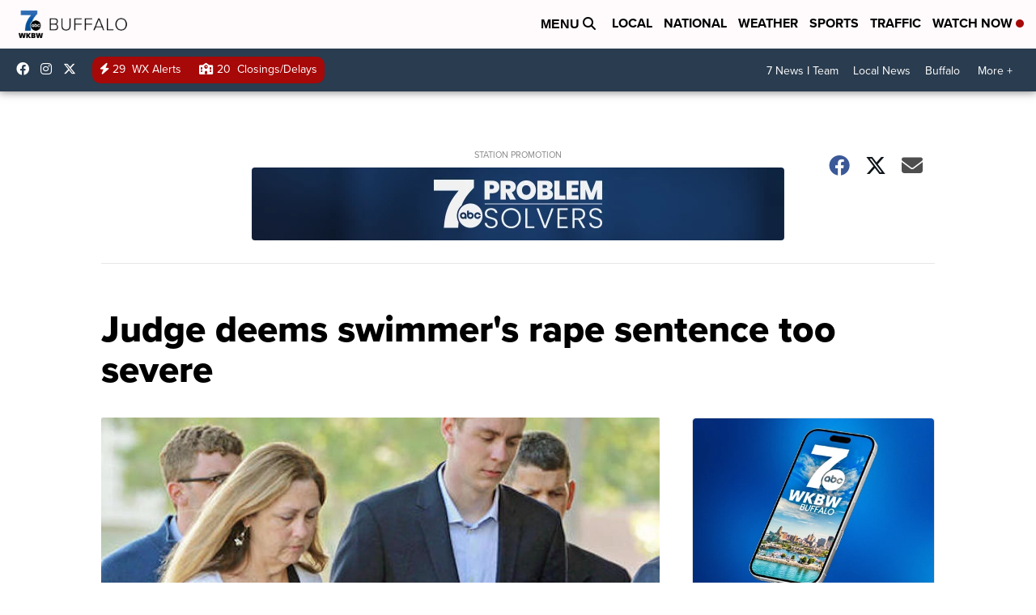

--- FILE ---
content_type: application/javascript; charset=utf-8
request_url: https://fundingchoicesmessages.google.com/f/AGSKWxVFPA6RlsTC6T1cvrOwLoMW344dPwyQdceHc83NgNl_fpw4KCbv3-NQDZIa0ryL4tsTZfAxbhYUvhCSmdomCsQk0jqbPYQdiaArI6HR6NFNZUIOCqt6GCp3WIv83HvrrrRas0ZruaRP8AEw-TM_UByWQVlOEIvWcnYI0xr5k2O-pJNOdXYDYM-ga2Po/_/google160./footer-ad-/livejasmin.-adcompanion./ad-banner.
body_size: -1290
content:
window['a1f3c03c-b0c7-41d8-a003-d43a1f1b2c97'] = true;